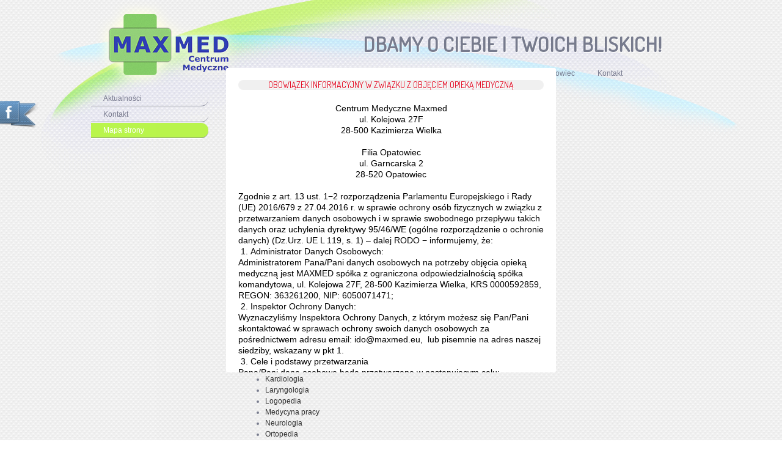

--- FILE ---
content_type: text/html; charset=utf-8
request_url: http://www.maxmed.eu/6,mapa-strony,7
body_size: 9033
content:
<?xml version="1.0" encoding="utf-8"?>
<!DOCTYPE html PUBLIC "-//W3C//DTD XHTML 1.1//EN"
    "http://www.w3.org/TR/xhtml11/DTD/xhtml11.dtd">
<html xmlns="http://www.w3.org/1999/xhtml">	
<head>
	<meta http-equiv="Expires" content="Mon, 01 Oct 2013 08:00:00 GMT" />
	
	<meta name="googlebot" content="index, follow" />
	<meta name="robots" content="index, follow" />
	<meta name="description" content="Centrum Medyczne Maxmed w Kazimierzy Wielkiej " />
	<meta name="keywords" content="Ochenduszka, maxmed, nzoz, kazimierza, przychodnia, lekarz kazimierza, POZ, lekarz rodzinny, RTG, USG, badania, laboratorium, holter, EKG, gastroskopia, szczepienia, panorama, stomatolog, dentysta, kardiolog, urolog, logopeda, neurolog, psicholog, pediatra, ortopeda, ginekolog, zespół cieśni nadgarstka, stulejka, usuwanie znamion, zabiegi chirurgiczne, choroba Dupytrena, gastroskopia, kolonoskopia, badani alaboratoryjne, laboratorium, badania, EKG, panorama, pantomogram, zlamanie, gips, rtg, usg,  " />
	<title>mapa strony  - Centrum Medyczne Maxmed w Kazimierzy Wielkiej </title>
	
	<link rel="canonical" href="http://www.maxmed.eu/6,mapa-strony,7" />
	<link rel="stylesheet" href="http://www.maxmed.eu/html/templates/maxmed/style.css" type="text/css" />
	<link rel="stylesheet" href="http://www.maxmed.eu/html/templates/maxmed/cookie.css" type="text/css" />
	<link rel="stylesheet" href="http://www.maxmed.eu/engine/jsscripts/lightbox2/css/lightbox.css" type="text/css" media="screen" />
	<link href='http://fonts.googleapis.com/css?family=Dosis&amp;subset=latin,latin-ext' rel='stylesheet' type='text/css' />
	<link rel="shortcut icon" href="http://www.maxmed.eu/html/templates/maxmed/images/favicon.ico" type="image/x-icon" />
	
	<link rel="alternate" type="application/rss+xml" title="Aktualności MaxMed" href="http://www.maxmed.eu/rss.php5?name=iceNews" />
	
	
	
	<!-- nivo slideshow -->
	<script src="http://ajax.googleapis.com/ajax/libs/jquery/1.4.2/jquery.min.js" type="text/javascript"></script>
	<script type="text/javascript">
   		var $j = jQuery.noConflict();
   		
    </script>
    <!-- nivo slideshow end-->
    
    
   	
	
	<script type="text/javascript" src="https://ajax.googleapis.com/ajax/libs/prototype/1.7.0.0/prototype.js"></script>
	<script type="text/javascript" src="https://ajax.googleapis.com/ajax/libs/scriptaculous/1.8.3/scriptaculous.js"></script>
	<script type="text/javascript" src="http://www.maxmed.eu/engine/jsscripts/lightbox2/js/lightbox.js"></script>
	<script type="text/javascript" src="http://www.maxmed.eu/engine/jsscripts/simpletooltip/tooltip.js"></script>

	<!--[if lt IE 7]>
		<script defer="defer" type="text/javascript" src="http://www.maxmed.eu/engine/jsscripts/pngfix/pngfix.js"></script>
	<![endif]-->
	<!-- JavaScript -->
	<!--script type="text/javascript">
		function drukuj(){
			var myWindow = window.open('http://www.maxmed.eu/print.php5?section=6&name=mapa-strony&con=7','')
			myWindow.focus()
		} 
	</script-->

	<!--[if lt IE 7]>
    	<script type="text/javascript">
    	  	document.location.href="http://www.maxmed.eu/fail.html";
		</script>
    <![endif]-->
</head>

<!--============================================================================== -->
<body>	
<div id="fb-root"></div>
<script>(function(d, s, id) {
  var js, fjs = d.getElementsByTagName(s)[0];
  if (d.getElementById(id)) return;
  js = d.createElement(s); js.id = id;
  js.src = "//connect.facebook.net/pl_PL/all.js#xfbml=1&appId=208552852539968";
  fjs.parentNode.insertBefore(js, fjs);
}(document, 'script', 'facebook-jssdk'));</script>
<div id="fb_like_box">
	<div class="icon"></div>
	<iframe src="http://www.facebook.com/plugins/likebox.php?id=226866350658445&amp;width=237&amp;connections=8&amp;stream=false&amp;header=false&amp;height=290" scrolling="no" frameborder="0" style="border:none; overflow:hidden; width:237px; height:290px;" allowTransparency="true"></iframe>			
</div>
<div id="srodkujacy">
<div id="caloscContainer">
<div id="calosc">
	
		<!--=========================== NAGŁÓWEK ========================================-->
		<div id="image_box">
			<a href="http://www.maxmed.eu/" id="logo"><img width="241" height="145" src="http://www.maxmed.eu/html/templates/maxmed/images/logo.png" alt="Maxmed strona główna" /></a>
			<div id="topmenu_box">

<!--[if IE 6]>
<style type="text/css" media="screen">
#menuh{}
body{behavior:url(/html/templates/maxmed/modules/ajuHorizontalMenu/csshover.htc); }
#menuh ul li{float:left; }
#menuh a{ }
#menuh ul.level0  { }
#menu_top #menuh ul.level0 { }
</style>
<![endif]-->
<div id="menuh">
	<ul class="level0 " ><li class="level0" >
	<a href="http://www.maxmed.eu/" class="level0"   >Strona główna</a></li></ul><ul class="level0 " ><li class="level0 g" >
	<a href="http://www.maxmed.eu/2,badania" class="level0"  id="link2" >Badania</a></li></ul><ul class="level0 " ><li class="level0 g" >
	<a href="http://www.maxmed.eu/3,nfz,53" class="level0"  id="link3" >NFZ</a></li></ul><ul class="level0 " ><li class="level0 g" >
	<a href="http://www.maxmed.eu/10,aktualnosci,17" class="level0"  id="link10" >Aktualności</a></li></ul><ul class="level0 " ><li class="level0 g" >
	<a href="http://www.maxmed.eu/72,cennik" class="level0"  id="link72" >Cennik</a></li></ul><ul class="level0 " ><li class="level0 g" >
	<a href="http://www.maxmed.eu/182,opatowiec" class="level0"  id="link182" >Opatowiec</a></li></ul><ul class="level0 " ><li class="level0 g" >
	<a href="http://www.maxmed.eu/5,kontakt,446" class="level0"  id="link5" >Kontakt</a></li></ul><ul class="level0 " ><li class="level0 g" >
	<a href="http://www.maxmed.eu/12,kosmetyka" class="level0"  id="link12" >Kosmetyka</a></li></ul>
</div></div>
			<div id="lead" class="dosis">Dbamy o ciebie i twoich bliskich!</div>
		</div>
		
		<!--========================== MENU HORYZONTALNE ======================================-->
		

		<div id="content_box">
			<div id="left_section">
			<script type="text/javascript">
function zmiana(section, hover){
	
	
	if(hover){
		if(document.getElementById('mcphor'+section).className == "level0")
		document.getElementById('mcphor'+section).className = 'level0hover';
		else
		document.getElementById('mcphor'+section).className = 'level0hover activeMenuItem';
		document.getElementById('r'+section).className = 'rootContentRep_ahover';
		document.getElementById('ico'+section).src = 'http://www.maxmed.eu/uploads/ikony/ico'+section+'h.png';
		
	}
	else{
		if(document.getElementById('mcphor'+section).className == "level0hover")
		document.getElementById('mcphor'+section).className='level0';
		else
		document.getElementById('mcphor'+section).className = 'level0 activeMenuItem';
		document.getElementById('r'+section).className = 'rootContentRep_a';
		document.getElementById('ico'+section).src = 'http://www.maxmed.eu/uploads/ikony/ico'+section+'.png';
	}
}
</script>
 

<!--[if lt IE 7]>
<style type="text/css" media="screen">
#menuh{float:none;}
body{behavior:url(/html/templates/maxmed/modules/ajuHorizontalMenu/csshover.htc); }
#menuh ul li{float:left; width:100%;}
#menuh a{height:1%;width:100%;}
#menuh ul.level0  {width:75px; padding-left: 1px; padding-right: 1px; margin-left:0px; margin-right:0px;}
#menu_top #menuh ul.level0 {width: 72px; padding-left: 1px; padding-right: 1px; margin-left:0px; margin-right:0px;}
</style>
<![endif]-->
<div id="menuMCP">
	<ul class="level0"><li class="level0">
	<a href="http://www.maxmed.eu/10,aktualnosci,17" class="level0" id="mcphor10" onmouseover="zmiana(10,1)" onmouseout="zmiana(10,0)">Aktualności</a></li></ul><ul class="level0"><li class="level0">
	<a href="http://www.maxmed.eu/5,kontakt,446" class="level0" id="mcphor5" onmouseover="zmiana(5,1)" onmouseout="zmiana(5,0)">Kontakt</a></li></ul><ul class="level0"><li class="level0">
	<a href="http://www.maxmed.eu/6,mapa-strony,7" class="level0 activeMenuItem" id="mcphor6" onmouseover="zmiana(6,1)" onmouseout="zmiana(6,0)">Mapa strony</a></li></ul>
</div>
			<div id="leftMenuText"></div>
			</div>
			<div id="content"><ul class="siteMap"><li><a href="http://www.maxmed.eu/">Strona główna</a></li><li class="menuLiClass_2"><a href="http://www.maxmed.eu/2,badania">Badania</a><ul>
			<li class="menuLiClass_40"><a href="http://www.maxmed.eu/40,laboratorium,127">Laboratorium</a></li><li class="menuLiClass_41"><a href="http://www.maxmed.eu/41,pracownia-usg,126">Pracownia USG</a></li><li class="menuLiClass_42"><a href="http://www.maxmed.eu/42,pracownia-rtg,125">Pracownia RTG</a></li><li class="menuLiClass_43"><a href="http://www.maxmed.eu/43,pracownia-endoskopowa,150">Pracownia endoskopowa</a></li><li class="invisible_class"><a href="http://www.maxmed.eu/44,uslugi-pielegniarskie,176">Usługi pielęgniarskie</a></li><li class="menuLiClass_70"><a href="http://www.maxmed.eu/70,badania">Badania</a></li><li class="menuLiClass_71"><a href="http://www.maxmed.eu/71,przygotowanie-do-badan">Przygotowanie do badań</a></li></ul></li><li class="menuLiClass_3"><a href="http://www.maxmed.eu/3,nfz,53">NFZ</a></li><li class="menuLiClass_72"><a href="http://www.maxmed.eu/72,cennik">Cennik</a><ul>
			<li class="menuLiClass_80"><a href="http://www.maxmed.eu/80,specjalisci">Specjaliści</a></li><li class="menuLiClass_87"><a href="http://www.maxmed.eu/87,usg,228">USG</a></li><li class="menuLiClass_88"><a href="http://www.maxmed.eu/88,rtg,230">RTG</a></li><li class="invisible_class"><a href="http://www.maxmed.eu/89,laboratorium,229">&nbsp;</a></li><li class="menuLiClass_74"><a href="http://www.maxmed.eu/74,endoskopia,231">Endoskopia</a></li><li class="invisible_class"><a href="http://www.maxmed.eu/73,stomatologia,225">Stomatologia</a></li><li class="menuLiClass_79"><a href="http://www.maxmed.eu/79,pozostale,226">Pozostałe</a></li></ul></li><li class="menuLiClass_5"><a href="http://www.maxmed.eu/5,kontakt,446">Kontakt</a></li><li class="menuLiClass_7"><a href="http://www.maxmed.eu/7,specjalisci">Specjaliści</a><ul>
			<li class="menuLiClass_13"><a href="http://www.maxmed.eu/13,chirurgia,72">Chirurgia</a></li><li class="menuLiClass_223"><a href="http://www.maxmed.eu/223,choroby-naczyn,506">Choroby naczyń</a></li><li class="menuLiClass_14"><a href="http://www.maxmed.eu/14,dermatologia,73">Dermatologia</a></li><li class="invisible_class"><a href="http://www.maxmed.eu/15,diabetologia,74">Diabetologia</a></li><li class="menuLiClass_16"><a href="http://www.maxmed.eu/16,dietetyka,75">Dietetyka</a></li><li class="menuLiClass_17"><a href="http://www.maxmed.eu/17,endokrynologia,76">Endokrynologia</a></li><li class="menuLiClass_18"><a href="http://www.maxmed.eu/18,gastrologia,77">Gastrologia</a></li><li class="menuLiClass_19"><a href="http://www.maxmed.eu/19,ginekologia,71">Ginekologia</a></li><li class="invisible_class"><a href="http://www.maxmed.eu/193,hospicjum-domowe,455">Hospicjum domowe</a></li><li class="menuLiClass_20"><a href="http://www.maxmed.eu/20,internista,85">Internista</a></li><li class="menuLiClass_21"><a href="http://www.maxmed.eu/21,kardiologia,78">Kardiologia</a></li><li class="menuLiClass_22"><a href="http://www.maxmed.eu/22,laryngologia,79">Laryngologia</a></li><li class="menuLiClass_23"><a href="http://www.maxmed.eu/23,logopedia,80">Logopedia</a></li><li class="menuLiClass_24"><a href="http://www.maxmed.eu/24,medycyna-pracy,81">Medycyna pracy</a></li><li class="menuLiClass_25"><a href="http://www.maxmed.eu/25,neurologia,82">Neurologia</a></li><li class="menuLiClass_26"><a href="http://www.maxmed.eu/26,ortopedia,70">Ortopedia</a></li><li class="menuLiClass_27"><a href="http://www.maxmed.eu/27,proktologia,118">Proktologia</a></li><li class="menuLiClass_28"><a href="http://www.maxmed.eu/28,psychologia,119">Psychologia</a></li><li class="invisible_class"><a href="http://www.maxmed.eu/181,pracownia-psychotechniczna,427">Pracownia psychotechniczna</a></li><li class="invisible_class"><a href="http://www.maxmed.eu/29,psychiatria,120">Psychiatria</a></li><li class="invisible_class"><a href="http://www.maxmed.eu/30,pulmonologia,121">Pulmonologia</a></li><li class="menuLiClass_31"><a href="http://www.maxmed.eu/31,reumatologia,84">Reumatologia</a></li><li class="menuLiClass_32"><a href="http://www.maxmed.eu/32,urologia,83">Urologia</a></li></ul></li><li class="invisible_class"><a href="http://www.maxmed.eu/9,stomatologia">Stomatologia</a><ul>
			<li class="invisible_class"><a href="http://www.maxmed.eu/81,stomatologia,233">&nbsp;</a></li><li class="invisible_class"><a href="http://www.maxmed.eu/36,stomatologia-zachowawcza,64">Stomatologia zachowawcza</a></li><li class="invisible_class"><a href="http://www.maxmed.eu/37,profilaktyka,65">Profilaktyka</a></li><li class="invisible_class"><a href="http://www.maxmed.eu/38,protetyka,66">Protetyka</a></li><li class="invisible_class"><a href="http://www.maxmed.eu/47,wybielanie-zebow,69">Wybielanie zębów</a></li><li class="invisible_class"><a href="http://www.maxmed.eu/rtg-stomatologiczne">RTG</a></li></ul></li><li class="menuLiClass_11"><a href="http://www.maxmed.eu/11,lekarz-rodzinny">Lekarz rodzinny</a><ul>
			<li class="menuLiClass_82"><a href="http://www.maxmed.eu/82,lekarz-rodzinny,235">Lekarz rodzinny</a></li><li class="menuLiClass_33"><a href="http://www.maxmed.eu/personel">Personel</a></li><li class="menuLiClass_34"><a href="http://www.maxmed.eu/zakres-swiadczen">Zakres świadczeń</a></li><li class="menuLiClass_35"><a href="http://www.maxmed.eu/deklaracja-poz">Deklaracja POZ</a></li></ul></li><li class="menuLiClass_12"><a href="http://www.maxmed.eu/12,kosmetyka">Kosmetyka</a><ul>
			<li class="menuLiClass_45"><a href="http://www.maxmed.eu/kosmetyka">Strona główna</a></li><li class="menuLiClass_90"><a href="http://www.maxmed.eu/90,zabiegi">Zabiegi</a><ul>
			<li class="menuLiClass_95"><a href="http://www.maxmed.eu/95,twarz">Twarz</a><ul>
			<li class="menuLiClass_158"><a href="http://www.maxmed.eu/158,kwasy-owocowe-purles-,362">KWASY OWOCOWE PURLES </a></li><li class="menuLiClass_148"><a href="http://www.maxmed.eu/out,7,pielegnacja-purles,">PIELĘGNACJA PURLES</a></li><li class="menuLiClass_149"><a href="http://www.maxmed.eu/out,8,pielegnacja-thalgo,">PIELĘGNACJA THALGO</a></li><li class="menuLiClass_102"><a href="http://www.maxmed.eu/102,pielegnacja-purles">Pielęgnacja Purles</a><ul>
			<li class="menuLiClass_138"><a href="http://www.maxmed.eu/138,zabieg-odmladzajaco-ujedrniajacy-dla-cery-dojrzalej-gold-pearls-champagne-ceremony-,367">Zabieg odmładzająco-ujędrniający dla cery dojrzałej (Gold, Pearls & Champagne Ceremony)</a></li><li class="menuLiClass_135"><a href="http://www.maxmed.eu/135,zabieg-wygladzajaco-odzywczy-sushi-ceremony-,366">Zabieg wygładzająco - odżywczy (Sushi Ceremony)</a></li><li class="menuLiClass_159"><a href="http://www.maxmed.eu/159,zabieg-dla-skory-wrazliwej-i-naczyniowej-capillar-sensiskin-ceremony-,370">Zabieg dla skóry wrażliwej i naczyniowej (Capillar SensiSkin Ceremony)</a></li><li class="menuLiClass_160"><a href="http://www.maxmed.eu/160,zabieg-dla-skory-z-pierwszymi-zmarszczkami-lift-glow-sensiskin-ceremony-,372">Zabieg dla skóry z pierwszymi zmarszczkami (Lift&Glow SensiSkin Ceremony)</a></li><li class="menuLiClass_165"><a href="http://www.maxmed.eu/165,zabieg-dla-skory-mieszanej-i-tlustej-oil-sensiskin-ceremony-,390">Zabieg dla skóry mieszanej i tłustej (Oil SensiSkin Ceremony)</a></li><li class="menuLiClass_161"><a href="http://www.maxmed.eu/161,zabieg-oczyszczajacy-dla-skory-lojotokowej-seboskin-ceremony-,374">Zabieg oczyszczający dla skóry łojotokowej (SeboSkin Ceremony)</a></li><li class="menuLiClass_162"><a href="http://www.maxmed.eu/162,zabieg-wygladzajaco-nawilzajacy-dla-skory-wokol-oczu-eye-contour-ceremony-,376">Zabieg wygładzająco-nawilżający dla skóry wokół oczu (Eye Contour Ceremony)</a></li><li class="menuLiClass_196"><a href="http://www.maxmed.eu/196,zabieg-odmladzajaco-nawilzajacy-z-komorkami-macierzystymi-stem-cells-ceremony-,462">Zabieg odmładzająco-nawilżający z komórkami macierzystymi (Stem Cells Ceremony)</a></li><li class="menuLiClass_197"><a href="http://www.maxmed.eu/197,zabieg-odmladzajacy-z-mesococtailem-anti-aging-skin-therapy-,461">Zabieg odmładzający z MesoCoctailem (Anti-aging Skin Therapy)</a></li><li class="menuLiClass_206"><a href="http://www.maxmed.eu/206,zabieg-nawilzajacy-z-maska-biocellulozowa,482">Zabieg nawilżający z maską biocellulozową</a></li><li class="menuLiClass_207"><a href="http://www.maxmed.eu/207,zabieg-ujedrniajacy-z-maska-gipsowa,483">Zabieg ujędrniający z maską gipsową</a></li><li class="menuLiClass_208"><a href="http://www.maxmed.eu/208,zabieg-odzywczy-z-witamina-c,484">Zabieg odżywczy z witaminą C</a></li><li class="invisible_class"><a href="http://www.maxmed.eu/209,zabieg-z-platem-kolagenowym,485">Zabieg z płatem kolagenowym</a></li><li class="menuLiClass_210"><a href="http://www.maxmed.eu/210,zabieg-zluszczajaco-liftingujacy-z-maska-retinolowa,486">Zabieg złuszczajaco-liftingujący z maską retinolową</a></li><li class="invisible_class"><a href="http://www.maxmed.eu/220,zabieg-zluszczajaco-naprawczy">&nbsp;</a></li></ul></li><li class="menuLiClass_101"><a href="http://www.maxmed.eu/101,linia-natinuel">Linia NATINUEL</a><ul>
			<li class="invisible_class"><a href="http://www.maxmed.eu/133,peeling-migdalowy,321">Peeling migdałowy</a></li><li class="invisible_class"><a href="http://www.maxmed.eu/134,peeling-zlozony,323">Peeling złożony</a></li></ul></li><li class="menuLiClass_144"><a href="http://www.maxmed.eu/144,linia-thalgo">Linia THALGO</a><ul>
			<li class="invisible_class"><a href="http://www.maxmed.eu/151,pure-collagen-velvet-mask">&nbsp;</a></li><li class="invisible_class"><a href="http://www.maxmed.eu/150,aquarelle">&nbsp;</a></li><li class="invisible_class"><a href="http://www.maxmed.eu/152,pure-collagen-eye-pads">&nbsp;</a></li><li class="invisible_class"><a href="http://www.maxmed.eu/153,thalgoderm-organic-mask-raspberry-extracts">&nbsp;</a></li><li class="invisible_class"><a href="http://www.maxmed.eu/154,chrono-detox-facial-treatment">&nbsp;</a></li><li class="invisible_class"><a href="http://www.maxmed.eu/155,silicium-marine-treatment">&nbsp;</a></li><li class="menuLiClass_191"><a href="http://www.maxmed.eu/191,pure-collagen-velvet-face-mask-sve-marine,453">Pure collagen velvet face mask + sve marine</a></li><li class="invisible_class"><a href="http://www.maxmed.eu/192,algomega-nutrition-treatment,452">Algomega Nutrition treatment</a></li><li class="menuLiClass_211"><a href="http://www.maxmed.eu/211,beauty-youth-activator-intensywny-zabieg-ujedrniajaco-liftingujacy,488">Beauty Youth Activator - intensywny zabieg ujędrniająco-liftingujący</a></li><li class="invisible_class"><a href="http://www.maxmed.eu/212,intensive-nutrition-ritual-zabieg-regenerujacy-dla-skory-suchej-i-odwodnionej,493">Intensive Nutrition Ritual - zabieg regenerujący dla skóry suchej i odwodnionej</a></li><li class="invisible_class"><a href="http://www.maxmed.eu/213,beauty-nutrition-ritual-zabieg-odzywczy-dla-skory-suchej-i-odwodnionej,494">Beauty Nutrition Ritual - zabieg odżywczy dla skóry suchej i odwodnionej</a></li><li class="invisible_class"><a href="http://www.maxmed.eu/214,absolute-hydration-ritual-luksusowy-zabieg-nawilzajacy-z-kompleksem-seve-bleue,495">Absolute Hydration Ritual - luksusowy zabieg nawilżajacy z kompleksem Seve Bleue</a></li><li class="menuLiClass_215"><a href="http://www.maxmed.eu/215,beauty-hydration-ritual-zabieg-nawilzajaco-upiekszajacy,496">Beauty Hydration Ritual - zabieg nawilżajaco-upiększający</a></li></ul></li></ul></li><li class="menuLiClass_96"><a href="http://www.maxmed.eu/96,cialo,377">Ciało</a></li><li class="menuLiClass_166"><a href="http://www.maxmed.eu/166,zabiegi-aparaturowe">Zabiegi aparaturowe</a><ul>
			<li class="menuLiClass_168"><a href="http://www.maxmed.eu/168,peeling-kawitacyjny,399">Peeling kawitacyjny</a></li><li class="menuLiClass_167"><a href="http://www.maxmed.eu/167,mikrodermabrazja-diamentowa,398">Mikrodermabrazja diamentowa</a></li><li class="menuLiClass_169"><a href="http://www.maxmed.eu/169,sonofereza,400">Sonofereza</a></li><li class="menuLiClass_170"><a href="http://www.maxmed.eu/170,mezoterapia-beziglowa,401">Mezoterapia bezigłowa</a></li><li class="menuLiClass_171"><a href="http://www.maxmed.eu/171,darsonwalizacja,402">Darsonwalizacja</a></li><li class="menuLiClass_172"><a href="http://www.maxmed.eu/172,fale-radiowe-rf-radio-frequency-,403">Fale radiowe - RF (Radio Frequency)</a></li><li class="menuLiClass_203"><a href="http://www.maxmed.eu/203,mezoterapia-mikroiglowa,472">Mezoterapia mikroigłowa</a></li><li class="menuLiClass_204"><a href="http://www.maxmed.eu/204,termoliza-i-elektroliza,475">Termoliza i elektroliza</a></li><li class="menuLiClass_205"><a href="http://www.maxmed.eu/205,oxybrazja,476">Oxybrazja</a></li></ul></li><li class="menuLiClass_105"><a href="http://www.maxmed.eu/105,henna-i-rzesy,267">Henna i rzęsy</a></li><li class="menuLiClass_106"><a href="http://www.maxmed.eu/106,makijaz,382">Makijaż</a></li><li class="menuLiClass_99"><a href="http://www.maxmed.eu/99,depilacja,266">Depilacja</a></li><li class="menuLiClass_97"><a href="http://www.maxmed.eu/97,dlonie,383">Dłonie</a></li><li class="menuLiClass_107"><a href="http://www.maxmed.eu/107,stopy,295">Stopy</a></li><li class="menuLiClass_98"><a href="http://www.maxmed.eu/98,modelowanie-sylwetki,384">Modelowanie sylwetki</a></li><li class="menuLiClass_100"><a href="http://www.maxmed.eu/100,strefa-mezczyzn,385">Strefa Mężczyzn</a></li><li class="invisible_class"><a href="http://www.maxmed.eu/146,dermatologia-estetyczna">Dermatologia estetyczna</a><ul>
			<li class="menuLiClass_156"><a href="http://www.maxmed.eu/156,elektrokoagulacja,405">Elektrokoagulacja</a></li><li class="menuLiClass_157"><a href="http://www.maxmed.eu/157,krioterapia,407">Krioterapia</a></li><li class="menuLiClass_176"><a href="http://www.maxmed.eu/176,mezoterapia-iglowa,417">Mezoterapia igłowa</a></li></ul></li></ul></li><li class="menuLiClass_91"><a href="http://www.maxmed.eu/91,promocje,381">Promocje</a></li><li class="menuLiClass_164"><a href="http://www.maxmed.eu/164,zaproszenia,388">Zaproszenia</a></li><li class="menuLiClass_92"><a href="http://www.maxmed.eu/92,sprzedaz-kosmetykow,386">Sprzedaż kosmetyków</a></li><li class="invisible_class"><a href="http://www.maxmed.eu/93,galeria,345">Galeria</a></li><li class="menuLiClass_194"><a href="http://www.maxmed.eu/194,cennik,457">Cennik</a></li><li class="menuLiClass_94"><a href="http://www.maxmed.eu/94,kontakt,344">Kontakt</a></li><li class="invisible_class"><a href="http://www.maxmed.eu/221,schowek-tymczasowy,364">&nbsp;</a></li></ul></li><li class="menuLiClass_10"><a href="http://www.maxmed.eu/10,aktualnosci,17">Aktualności</a></li><li class="menuLiClass_6"><a href="http://www.maxmed.eu/6,mapa-strony,7">Mapa strony</a></li><li class="menuLiClass_180"><a href="http://www.maxmed.eu/polityka-prywatnosci">Polityka prywatności</a></li><li class="menuLiClass_182"><a href="http://www.maxmed.eu/182,opatowiec">Opatowiec</a><ul>
			<li class="menuLiClass_183"><a href="http://www.maxmed.eu/183,personel,435">Personel</a></li><li class="menuLiClass_188"><a href="http://www.maxmed.eu/188,swiadczenia,443">Świadczenia</a></li><li class="menuLiClass_184"><a href="http://www.maxmed.eu/184,badania,438">Badania</a></li><li class="menuLiClass_187"><a href="http://www.maxmed.eu/187,kontakt,441">Kontakt</a></li></ul></li><li class="invisible_class"><a href="http://www.maxmed.eu/189,chwila,47">chwila</a></li><li class="invisible_class"><a href="http://www.maxmed.eu/224,test,510">Test</a></li></ul>
	<script type="text/javascript">
	// <![CDATA[
	
	// ]]>
	</script></div>
			
			<div class="holder1" style="text-align: center; clear:both;"></div>
			
		</div>
	

	

	<!--============================ STOPKA =========================================-->

	<div id="footer_section">

		<div class="footer"><table style="width: 100%;" cellspacing="0" cellpadding="0">
<tbody>
<tr>
<td style="width: 247px; text-align: left;">
<p><strong>Siedziba gł&oacute;wna</strong></p>
<p>ul. Kolejowa 27F<br />28-500 Kazimierza Wielka</p>
<p><strong>rejestracja:</strong><br /><strong>41 352 23 23</strong></p>
<p><strong>e-mail:</strong><br /><strong><a href="mailto:rejestracja@maxmed.eu">rejestracja@maxmed.eu</a></strong></p>
</td>
<td>
<div id="promotexty" style="text-align: center;"><br /><br />
<div><iframe src="//www.youtube.com/embed/PQI_WTdg8z8?rel=0" frameborder="0" width="492" height="277"></iframe></div>
</div>
</td>
<td style="width: 246px; text-align: right;">
<p><strong>Filia Opatowiec</strong></p>
<p>ul. Garncarska 2<br />28-520 Opatowiec</p>
<p><strong>rejestracja:</strong><br /><strong><span>41 351 80 11</span></strong></p>
<p><strong>e-mail:</strong><br /><strong><a href="mailto:rejestracja@maxmed.eu">rejestracja@maxmed.eu</a></strong></p>
</td>
</tr>
</tbody>
</table></div>

	</div>

</div>


<p class="banner"></p>

</div> 

</div> 

<script type="text/javascript" >
var cookiesCookieName = "66ca8eb540725180812288fc26b119c0"; //nazwa klucza ciasteczka
var nMin = 1000;
</script>
<script type="text/javascript" src="http://www.maxmed.eu/html/templates/maxmed/modules/cookies/cookies.js"></script>
<div id="cookiesFlyInBox" style="width:100%; height:100px;">
	
	<div id="cookiesFlyInBoxContent">
	<h3 style="text-align: center;">OBOWIĄZEK INFORMACYJNY W ZWIĄZKU Z OBJĘCIEM OPIEKĄ MEDYCZNĄ</h3>
<p style="text-align: center;"> </p>
<p style="text-align: center;">Centrum Medyczne Maxmed</p>
<p style="text-align: center;">ul. Kolejowa 27F</p>
<p style="text-align: center;">28-500 Kazimierza Wielka</p>
<p style="text-align: center;"> </p>
<p style="text-align: center;">Filia Opatowiec</p>
<p style="text-align: center;">ul. Garncarska 2</p>
<p style="text-align: center;">28-520 Opatowiec</p>
<p style="text-align: center;"> </p>
<p>Zgodnie z art. 13 ust. 1−2 rozporządzenia Parlamentu Europejskiego i Rady (UE) 2016/679 z 27.04.2016 r. w sprawie ochrony osób fizycznych w związku z przetwarzaniem danych osobowych i w sprawie swobodnego przepływu takich danych oraz uchylenia dyrektywy 95/46/WE (ogólne rozporządzenie o ochronie danych) (Dz.Urz. UE L 119, s. 1) – dalej RODO − informujemy, że:</p>
<ol>
<li>
<p>Administrator Danych Osobowych:</p>
</li>
</ol>
<p>Administratorem Pana/Pani danych osobowych na potrzeby objęcia opieką medyczną jest MAXMED spółka z ograniczona odpowiedzialnością spółka komandytowa, ul. Kolejowa 27F, 28-500 Kazimierza Wielka, KRS 0000592859, REGON: 363261200, NIP: 6050071471;</p>
<ol start="2">
<li>
<p>Inspektor Ochrony Danych:</p>
</li>
</ol>
<p>Wyznaczyliśmy Inspektora Ochrony Danych, z którym możesz się Pan/Pani skontaktować w sprawach ochrony swoich danych osobowych za pośrednictwem adresu email: ido@maxmed.eu,  lub pisemnie na adres naszej siedziby, wskazany w pkt 1.</p>
<ol start="3">
<li>
<p>Cele i podstawy przetwarzania</p>
</li>
</ol>
<p>Pana/Pani dane osobowe będą przetwarzane w następującym celu:</p>
<ul>
<li>
<p>objęcia opieką medyczną (na podstawie art. 6 ust. 1 lit. c oraz art. 9 ust. 2 lit. h RODO w zw. z art. 25 pkt 1 Ustawy o prawach pacjenta oraz § 10 ust. 1 pkt 2 Rozporządzenia Ministra Zdrowia z dnia 9 listopada 2015 r. w sprawie rodzajów, zakresu i wzorów dokumentacji medycznej oraz sposobu jej przetwarzania);</p>
</li>
<li>
<p>prowadzenia i przechowywania dokumentacji medycznej (na podstawie art. 9 ust. 2 lit. h RODO w zw. z art. 24 ust. 1 Ustawy o prawach pacjenta oraz Rozporządzenia Ministra Zdrowia z dnia 9 listopada 2015 r. w sprawie rodzajów, zakresu i wzorów dokumentacji medycznej oraz sposobu jej przetwarzania);</p>
</li>
<li>
<p>w celu realizacji Pana/Pani praw jako Pacjenta, tj. udostępniania dokumentacji medycznej pacjentowi lub jego przedstawicielowi ustawowemu, bądź osobie upoważnionej przez pacjenta, udzielania osobom upoważnionym informacji o Pana/Pani stanie zdrowia (na podstawie art. 6 ust. 1 lit. c RODO w zw. z art. 9 ust. 3 oraz art. 26 ust. 1 Ustawy o prawach pacjenta oraz § 8 ust. 1 Rozporządzenia Ministra Zdrowia z dnia 9 listopada 2015 r. w sprawie rodzajów, zakresu i wzorów dokumentacji medycznej oraz sposobu jej przetwarzania);</p>
</li>
<li>
<p>w celu kontaktu z Pacjentem  - telefonicznego, listownego, drogą elektroniczną poprzez email (na podstawie art. 6 ust. 1 lit. b oraz f RODO);</p>
</li>
<li>
<p>w celu dochodzenia roszczeń z tytułu prowadzonej przez Administratora działalności gospodarczej (na podstawie art. 6 ust. 1 lit. b oraz f RODO);</p>
</li>
<li>
<p>w celu realizacji obowiązków względem organów podatkowych, organów kontrolnych (na podstawie art. 6 ust. 1 lit. c RODO w zw. z art. 74 ust. 2 ustawy z dnia 29 września 1994 r. o rachunkowości, art. 64 ust. 1 oraz art. 107 ust. 5 pkt 13 ustawy z dnia 27 sierpnia 2004 r. o świadczeniach opieki zdrowotnej finansowanych ze środków publicznych);</p>
</li>
</ul>
<ol start="4">
<li>
<p>Okres przechowywania danych:</p>
</li>
<ul>
<li>
<p>Okres przechowywania dokumentacji medycznej wynosi 20 lat od dnia dokonania w niej ostatniego wpisu (z wyj. określonymi w art. 29 Ustawy o prawach pacjenta i Rzeczniku Praw Pacjenta);</p>
</li>
<li>
<p>Okres przetwarzania danych w celu dochodzenia roszczeń (np. w postępowaniach windykacyjnych) jest taki sam jak  okres przedawnienia roszczeń, wynikający z przepisów kodeksu cywilnego.</p>
</li>
<li>
<p>Dane przetwarzane na potrzeby rachunkowości oraz ze względów podatkowych są przetwarzane przez 5 lat liczonych od końca roku kalendarzowego, w którym powstał obowiązek podatkowy.</p>
</li>
<li>
<p>Po upływie wyżej wymienionych okresów dane są usuwane.</p>
</li>
</ul>
<li>
<p>Prawo do sprzeciwu:</p>
<p>Zgodnie z RODO, przysługuje Panu/Pani:</p>
<ol type="a">
<li>prawo dostępu do swoich danych oraz otrzymania ich kopii;</li>
<li>prawo do sprostowania (poprawiania) swoich danych;</li>
<li>prawo do usunięcia danych, ograniczenia przetwarzania danych;</li>
<li>prawo do wniesienia sprzeciwu wobec przetwarzania danych;</li>
<li>prawo do przenoszenia danych;</li>
<li>prawo do wniesienia skargi do organu nadzorczego.</li>
</ol></li>
</ol>
<h4 style="text-align: center;"> </h4>
<h4 style="text-align: center;">Ten serwis internetowy wykorzystuje pliki cookies.</h4>
<p>Używamy informacji zapisanych za pomocą cookies m.in. do celów reklamowych i statystycznych. Mogą stosować je też współpracujące z nami firmy - m.in. reklamodawcy.</p>
<p>W przeglądarce internetowej, w której otwierasz nasz serwis<strong> możesz zmienić ustawienia dotyczące cookies</strong>.</p>
<p>Korzystając z tego serwisu bez zmiany ustawień dotyczących cookies wyrażasz zgodę na ich używanie i zapisywanie w pamięci urządzenia. Więcej informacji znajdziesz w <a href="http://www.maxmed.eu/polityka-prywatnosci">Polityce prywatności</a>.</p>
	<div id="cookiesClose">
		<a title="Akceptuję" href="javascript:void(0)" id="cookiesCloseButton" class="button" rel="nofollow">Akceptuję</a>
	</div>
	</div>
</div>
<script type="text/javascript">
		var section = '6';
   		var unique = '';
   		
		if(section == 0 && unique == ''){
			$('left_section').style.display='none';
			$('content').style.width='100%';
		}
	</script>
	<script type="text/javascript">

  var _gaq = _gaq || [];
  _gaq.push(['_setAccount', 'UA-36855097-1']);
  _gaq.push(['_setDomainName', 'maxmed.eu']);
  _gaq.push(['_trackPageview']);

  (function() {
    var ga = document.createElement('script'); ga.type = 'text/javascript'; ga.async = true;
    ga.src = ('https:' == document.location.protocol ? 'https://ssl' : 'http://www') + '.google-analytics.com/ga.js';
    var s = document.getElementsByTagName('script')[0]; s.parentNode.insertBefore(ga, s);
  })();

</script>
</body>

</html>

--- FILE ---
content_type: text/css
request_url: http://www.maxmed.eu/html/templates/maxmed/style.css
body_size: 7023
content:
@charset "utf-8";

* { 
	margin:0 0 0 0;
	padding:0 0 0 0;
	font-size:100%;
	font-family: Tahoma, 'TrebuchetMS', 'Lucida Grande', Verdana, Arial;
}

body	{
	background-image:url('images/bg_body.png');
	color:#18192e;
	font-size:12px;
	line-height:1.5em;	
	}

/*************************************************************/
/**********************STYLEGLOBALNE**************************/
/*************************************************************/

A 			{color:#5A5F75;}
A:active	{color:#5A5F75;}
A:link		{color:#5A5F75; text-decoration:none;}
A:visited	{color:#5A5F75; text-decoration:none;}
A:hover		{color:#64a133; text-decoration:underline;}

IMG	{
	border:none;
	vertical-align:top;
	}
	
TABLE	{
	vertical-align:top;
	text-align:left;
	}

TD	{
	vertical-align:top;
	}

h1, h2, h3	{ font-weight:600; font-family:'Dosis', 'Arial Narrow', 'Helvetica Condensed', Arial, sans-serif; line-height: 1.2em; text-shadow: 1px 1px 1px #ffffff; margin-bottom:0.2em;}
h1	{  text-transform: uppercase; font-size: 30px;}
h2	{  font-size: 21px; text-transform: uppercase;}
h3, h3 a, h3 a:link, h3 a:visited, h3 .rootContentRep_a {  font-size: 14px; background:#f0f0f0; font-weight: 400; text-shadow: 1px 1px 0px #ffffff; border-radius: 15px; text-decoration: none;}
h3 a:hover, h3 .rootContentRep_ahover { color: #595d76 !important; background:#aaf226 !important; text-shadow: 0px 0px 0px #ffffff !important; }
a.rootContentRep_a, a.rootContentRep_ahover {display: inline-block; min-width: 120px; padding:5px 5px 6px;}

h3 .rootContentRep_a, h3 .rootContentRep_ahover {max-width: 100px;}

DIV	{ }

P  { margin:1em 0; }
UL { margin:1em 0; }
LI { margin-left:20px; }

.error {
background:none repeat scroll 0 0 #FF8C8C;
border:1px solid #FF0000;
color:#000000;
margin-bottom:10px;
text-align:center;
width:100%;
clear:both;
}
.success {
background:none repeat scroll 0 0 #8CF28E;
border:1px solid #00BA04;
color:#000000;
margin-bottom:10px;
text-align:center;
clear:both;
}
.neutral {
background:none repeat scroll 0 0 yellow;
border:1px solid #00BA04;
color:#000000;
margin-bottom:10px;
text-align:center;
clear:both;
}
.errorbg {
	background-color:#ffb6b6;/*ffb6b6*/
}

.dosis{font-family:'Dosis', 'Arial Narrow', 'Helvetica Condensed', Arial, sans-serif;}
.bold {font-weight: 700;}
.semibold {font-weight: 600;}
.medium {font-weight: 500;}
.normal {font-weight: 400;}
#logo{position:absolute; width:200px; height:107px; top:0px; left:7px;}
#lead{position:absolute; height:30px; top:50px; right:50px; color:#5A5F75; text-transform:uppercase; font-size:34px; font-weight:600; line-height:normal; text-shadow: 1px 1px 1px #ffffff;}

#fb_like_box, #book_now_box {
	position: fixed;
	left: -237px;
	top: 20%;
	_display: none;
	z-index: 200;
	width:299px;
}

#book_now_box {
top: 150px;
left: -137px;
}

#fb_like_box .icon {
	width: 62px;
	height: 82px;
	float: right;
	background: url('images/fb.png') center no-repeat;
}

.fb_iframe_widget {
	background: #fff;
}

#fb_like_box iframe {
	background: #fff;
}
#fb_like_box:hover, #book_now_box:hover{ 
left: 0px;
_display: block;
}


/*************************************************************/	
/*******SRODKOWANIE i POZYCJONOWANIE CALOSCI**********/	
/*************************************************************/	

#srodkujacy	{
	vertical-align:top;
	text-align:center;
	background:url('images/default.png') no-repeat center -19px;
	}

#caloscContainer {
	margin:0 auto;
	
	overflow:hidden;
	width:985px;
}
	
#calosc	{
	
	width:985px;
	
	text-align:left;
	}
	
	#left_section{
		float:left; 
		width:25%;
		overflow:hidden;
	}
		#image_box{
			width:100%; 
			height:149px;  
			position:relative;
			
			
		}
		
		#topmenu_box {
			
			
			margin-bottom:10px;
			clear:both;
			position:absolute;
			left:290px; /*440px*/
			top:106px;
			
		}
		
		#location_box{
			width:788px; 
			background-color:#66ccff; 
			border:1px #dddddd solid; 
			overflow:hidden;
			margin-top:10px;
			clear:both;
		}
			p.location_p {margin:10px; color:#fff;  z-index: 1000;}
			p.location_p a.location {color:#fff;  text-decoration:none; font-weight:normal;}
			p.location_p a.location :hover{color:#5A5F75;  text-decoration:none;}
			p.location_p a.location_current {color:#000;  text-decoration:none; font-weight:bolder;}
			p.location_p a.location_current :hover{color:#5A5F75;  text-decoration:none;}
			
		#content_box{
			width:985px; 
			min-height:100px; 
			float: left;
			margin-bottom: 10px;	
		}
		
		#content{
			width:75%; 
			float:right;
			overflow:hidden;
			min-height: 300px; text-align: justify;
		}
			.holder1 {margin:0 0 0 0; /*width:610px;*/}
			.back_print_up {margin-bottom:10px; text-align:center;}
			
			#content p img, #content ol li img {border-radius: 12px;}
	
	#right_section{
		float:right;
		width:160px; 
		border:1px #dddddd solid; 
		vertical-align:top;
		overflow:hidden;
	}
		#leftMenuText { width: 194px; margin:10px 50px 10px 0px ;  overflow:hidden; float: left;}
		#leftMenuText p { margin-left:0px; }
		
		div.holder2 {margin:0 10px 10px 10px; width:140px;}
		p.header_right{background:#66ccff; color:#fff; font-weight:bold; padding:5px; text-align:center; margin-top:5px;}
	
	#footer_section{
		clear:both; 
		width:985px;
		padding-top: 20px;
	}
		.footer { clear:left; text-align:center; text-shadow: 1px 1px 1px #ffffff;}		
		.footer h2, .footer h3, .footer p {line-height: 1.35em; margin: 0.41em 0;}
		.footer p{ font-size:28px;  font-family:'Dosis';}
		.footer p+p{ font-size:21px;}
		.footer .promo_text{ font-size:21px; color:black; background:#AAF225;  font-weight:600; border-radius:10px; padding:28px 16px;}
		.footer div + div p{text-align:right; margin-right:30px;}
		.footer span, .footer p a, .footer strong{font-family:'Dosis';}
		.footer a { color:#aaa;}	
	
.center	{text-align:center;}
.bold { font-weight:bold; }
.clear { clear:both; overflow:hidden; }

.banner{padding:10px;}
.visinfo{ }

.art_similarcontent_dt { border-bottom:1px #ddd dashed; background:transparent; color:#aaa;}
.art_similarcontent_dt:hover { background:transparent; }
.art_similarcontent_dd { background:transparent; color:#5A5F75; }
.art_similarcontent_dd a { color:#000; }
.mainImg {border:1px solid #ffffff;}
.mainImg + .mainImg{border-left:none;}
.mainHeader{float:left; color:#ffffff; text-align:center; border-radius:0 0 10px 10px; text-transform:uppercase; font-size:30px; height:67px; line-height:67px; vertical-align:middle; font-family:'Dosis'; width:245px; border-left:1px solid #ffffff; border-bottom:1px solid #ffffff;  border-right:1px solid #ffffff;}
.mainHeader{ border-left:none; padding-top: 295px;}
a span.mainHeader:hover {text-decoration: none;}

.grass{background:#a9f226 url(images/img1off.jpg) no-repeat center top; border-left: 1px #ffffff solid; cursor: pointer;}
.grass:hover{background:#a9f226 url(images/img1on.jpg) no-repeat center top; color: #5b5e76;}
.green{background:#74df39 url(images/img2off.jpg) no-repeat center top; cursor: pointer;}
.green:hover{background:#74df39 url(images/img2on.jpg) no-repeat center top; color: #5b5e76;}
.sea{background:#3de6d1 url(images/img3off.jpg) no-repeat center top; cursor: pointer;}
.sea:hover{background:#3de6d1 url(images/img3on.jpg) no-repeat center top; color: #5b5e76;}
.turquoise{background:#48c6f9 url(images/img4off.jpg) no-repeat center top; cursor: pointer;}
.turquoise:hover{background:#48c6f9 url(images/img4on.jpg) no-repeat center top; color: #5b5e76; }

.mainHeader-borderless {border: 0px;}

table#badaniaTable {border: 1px #ffffff solid; width: 735px;}
table#cennikTable {border: 1px #ffffff solid; border-collapse: collapse; width: 435px; margin:0 auto;}
table#badaniaTable td.grassTD, table#badaniaTable td.greenTD, table#badaniaTable td.seaTD, table#badaniaTable td.turquoiseTD {width: 183px; }
td.grassTD {background-image: none; background:#a9f226; padding: 5px;}
td.greenTD {background-image: none; background:#74df39; padding: 5px; border-left: 1px #fff solid;}
td.seaTD {background-image: none; background:#3de6d1; padding: 5px; border-left: 1px #fff solid;}
td.turquoiseTD {background-image: none; background:#48c6f9; padding: 5px; border-left: 1px #fff solid;}

table#badaniaTable td.grassTR {background:#e5fbbd; text-align: center;}
table#badaniaTable td.greenTR {background:#d5f5c3;text-align: center;}
table#badaniaTable td.seaTR {background:#c4f7f1;text-align: center;}
table#badaniaTable td.turquoiseTR {background:#c8eefd;text-align: center;}
table#badaniaTable td h3 {background-color: transparent; text-shadow: none; font-weight: 500;}
table#badaniaTable a, table#badaniaTable a:link, table#badaniaTable:visited {color: #000000; }
table#badaniaTable ul {list-style-type: none; }
table#badaniaTable ul li {margin-bottom: 10px; margin-left: 0px; padding-left: 23px; margin-right: 13px; line-height: 1.2em; background: transparent url(images/probowka.png) no-repeat 0px center;}
table#badaniaTable ul li:hover {background: transparent url(images/probowka-filled.png) no-repeat 0px center; cursor: pointer;}
table#badaniaTable a:hover {color:#ffffff; text-decoration:none;}

.grassDiv{overflow:hidden; background-image: none; background:#a9f226; padding: 0px 10px; width: 716px; border-radius: 10px; border: 1px #ffffff solid; text-align: left;}
.greenDiv{overflow:hidden; color: #ffffff; background-image: none; background:#74df39; padding: 0px 10px; width: 716px; border-radius: 10px; border: 1px #ffffff solid;text-align: left;}
.seaDiv{color: #ffffff; background-image: none; background:#3de6d1; padding: 0px 10px; width: 716px; border-radius: 10px; border: 1px #ffffff solid;text-align: left;}
.turquoiseDiv{color: #ffffff; background-image: none; background:#48c6f9; padding: 0px 10px; width: 716px; border-radius: 10px; border: 1px #ffffff solid;text-align: left;}

table#cennikTable td {border: 1px #ffffff solid; border-width: 0px 0px 1px 0px; background-image: none; padding: 5px; color:#ffffff;}
table#cennikTable .header {font-weight:600; font-family:'Dosis', 'Arial Narrow', 'Helvetica Condensed', Arial, sans-serif; text-transform: uppercase; font-size: 14px;}
table#cennikTable td.even {background:#c8eefd; color:#5b5e76;}
table#cennikTable td.odd {background:#c4f7f1; color:#5b5e76;}
table#cennikTable td.spacer {background:#ffffff; border: 0px; height: 10px; line-height: 10px; padding: 0px 5px;}
table#cennikTable td ul {margin-top: 0px; margin-bottom: 0px; margin-left: 20px;}

table#lekarzeTable {}
table#lekarzeTable ul {display: inline-block; margin-top: 0px;}
table#lekarzeTable .grassDiv, table#lekarzeTable .greenDiv {width:340px; color: #000000;}

ol li ul li ul {margin-top: 0px;}
/*************************************************************/	
/**********************MENU***********************************/	
/*************************************************************/

ul.tree	{ margin:10px 10px; }
ul.tree ul	{ margin:0 0;	}

ul.tree li{
	list-style-type:none;
    border-bottom: 1px #dddddd dotted;
    margin-left:0;
	}

ul.tree li.closed {	}
ul.tree li.opened {	}

ul.tree li a{
	text-decoration:none;
	cursor:pointer;
	color:#000;
    }

ul.tree li a.folder { }

ul.tree li a.active{
    color: #5A5F75;
    }

ul.tree li a:hover{
	text-decoration:none;
    color: #5A5F75;
	}

ul.tree li ul li {
	border-bottom: 0px #dddddd dotted;
	border-top: 1px #dddddd dotted;
	padding-left:14px;
	margin-left:0;
	}


/*************************************************************/
/**********************NIEWIDOCZNE W MENU**********************/
/*************************************************************/

.invisible_class {
	visibility:collapse;
	line-height:0px;
	display:none;
	height:0;
}

ul.tree li.invisible_class {
display: none;
visibility:collapse;
line-height:0px;
margin:0px; 
padding: 0px; 
border: 0px; 
font-size: 0px; 
background-image: none;
}

ul.tree li.invisible_class a {
display: none;
visibility:collapse;
line-height:0px;
margin:0px; 
padding: 0px; 
border: 0px; 
font-size: 0px; 
background-image: none;
}

.sitemap_class{display:none !important;}
	
/*************************************************************/
/*******contentitemstable.tmpl**WYBIEZZAWARTOSC***************/
/*************************************************************/

TABLE#contentitemstable{
			border:0px;
			width:100%;
			margin-left:auto;
			margin-right:auto;}
						
#contentitemstable p.contentitemstable{
			
			font-weight:bold;
			color:#5A5F75;
			margin-bottom:8px;}
				
	#contentitemstable TD{}
	#contentitemstable DIV{}
	 
	div.contentItems > a {display: inline-block; height: 20px;padding: 2px 30px; width:40%; }
	div.contentItems > a#con_207 {background: transparent url('/uploads/ico24/ico13.png') no-repeat 0px 50%; }
	div.contentItems > a#con_208 {background: transparent url('/uploads/ico24/ico14.png') no-repeat 0px 50%; }
	div.contentItems > a#con_209 {background: transparent url('/uploads/ico24/ico26.png') no-repeat 0px 50%; }
	div.contentItems > a#con_210 {background: transparent url('/uploads/ico24/ico15.png') no-repeat 0px 50%; }
	div.contentItems > a#con_447 {background: transparent url('/uploads/ico24/ico16.png') no-repeat 0px 50%; }
	div.contentItems > a#con_211 {background: transparent url('/uploads/ico24/ico17.png') no-repeat 0px 50%; }
	div.contentItems > a#con_212 {background: transparent url('/uploads/ico24/ico18.png') no-repeat 0px 50%; }
	div.contentItems > a#con_213 {background: transparent url('/uploads/ico24/ico19.png') no-repeat 0px 50%; }
	div.contentItems > a#con_214 {background: transparent url('/uploads/ico24/ico20.png') no-repeat 0px 50%; }
	div.contentItems > a#con_215 {background: transparent url('/uploads/ico24/ico21.png') no-repeat 0px 50%; }
	div.contentItems > a#con_216 {background: transparent url('/uploads/ico24/ico22.png') no-repeat 0px 50%; }
	div.contentItems > a#con_217 {background: transparent url('/uploads/ico24/ico23.png') no-repeat 0px 50%; }
	div.contentItems > a#con_218 {background: transparent url('/uploads/ico24/ico24.png') no-repeat 0px 50%; }
	div.contentItems > a#con_219 {background: transparent url('/uploads/ico24/ico25.png') no-repeat 0px 50%; }
	div.contentItems > a#con_220 {background: transparent url('images/ico24lekarzh.png') no-repeat 0px 50%; }
	div.contentItems > a#con_221 {background: transparent url('/uploads/ico24/ico29.png') no-repeat 0px 50%; }
	div.contentItems > a#con_222 {background: transparent url('/uploads/ico24/ico28.png') no-repeat 0px 50%; }
	div.contentItems > a#con_223 {background: transparent url('/uploads/ico24/ico31.png') no-repeat 0px 50%; }
	div.contentItems > a#con_224 {background: transparent url('/uploads/ico24/ico32.png') no-repeat 0px 50%; }
	div.contentItems > a#con_228 {background: transparent url('/uploads/ico24/ico41.png') no-repeat 0px 50%; }
	div.contentItems > a#con_229 {background: transparent url('/uploads/ico24/ico40.png') no-repeat 0px 50%; }
	div.contentItems > a#con_230 {background: transparent url('/uploads/ico24/ico42.png') no-repeat 0px 50%; }
	div.contentItems > a#con_231 {background: transparent url('/uploads/ico24/ico43.png') no-repeat 0px 50%; }
	div.contentItems > a#con_508 {background: transparent url('/uploads/ico24/ico223s.png') no-repeat 0px 50%; }
	div.contentItems > a:hover {background: transparent url('images/ico24lekarzh.png') no-repeat 0px 50%;}

/*************************************************************/
/*** menu (pliki rootContent.tmpl i rootContentRep.tmpl ******/	
/*************************************************************/

div.rootContent {}
	p.rootContent_title {}	
	p.rootContent_description {}
	
div.rootContentRep {
	margin: 2px; display:inline-block;vertical-align:top; min-width: 135px; text-align: center;
	}
	p.rootContentRep_title {}
	p.rootContentRep_description {}

/****************************************************/
/************************** siteMap *****************/
/***************************************************/
.siteMap ul { margin: 0 0; }
.siteMap li { color:#5A5F75; list-style-type:disc; }
.siteMap li.onlogout_class {  }
.siteMap li.onlogin_class {  }
.siteMap li a { color:#000; }
.siteMap li a:hover { color:#5A5F75; }

/*************************************************************/	
/********************contentText******************************/	
/*************************************************************/
	
TABLE#text_contentitemstable	{width:550px;
								margin-left:auto;
								margin-right:auto;}

#text_contentitemstable p	{
							font-weight:normal;
							color:#000000;
							margin:0px;
							margin-bottom:8px;}


/*************************************************************/
/********************GALERIA**********************************/
/*************************************************************/

										
/************************* klasyczna *************************************/			

.galeria { vertical-align:top;text-align:center; }
.galeria table {margin:5px; padding:10px;}
.galeria td { margin:3px; padding:2px; }
.galeria td img { margin:5px; }
	
.stronicowanie{clear:both; border:1px solid #b2b2b2; overflow:hidden;padding:0 10px 0 0;}
.stronicowanie .stronicowanie{border:none; padding:0;}
.stronicowanie a, .stronicowanie .left { padding:3px 10px; color:#b2b2b2; display:block; float:left; cursor:pointer}				

.stronicowanie .left{float:left;}
.stronicowanie .right{float:right;}			
.stronicowanie span { background:#f8f8f8; padding:2px 5px; font-weight:bold; float:left; }
a.activePage{color:#000; border-left:1px solid #b2b2b2; border-right:1px solid #eee;}
										

					
							
/************************* MINI GALERIA **********************************/
div#galleryTitle{text-align:center;}
div#galleryDescription{text-align:center;}
div#mainGalleryDiv{text-align:center; position:relative;}
table#galleryTable{margin:0 auto;}
	td#mainFotoTD {text-align:center;}
		a#mainFotoLink{margin:0 auto;}	
			img#mainFoto {  }
		div#thumbs { position:relative;   padding:10px 0;  width:500px; margin:0 auto; padding:0 0 0 100px; }
			a.galeriaThumbs {  }
			a.galeriaThumbs img { border:1px #888888 solid; margin:20px; }
			a.galeriaNext img.navigation{position:absolute; right:5px; top:35px;}
			a.galeriaPrevious img.navigation{position:absolute; left:5px; top:35px;}
			
/************************* MINI GALERIA **********************************/
#controls .galeriaPrevious{position:absolute; top:48%; left:12px}		
#controls .galeriaNext{position:absolute;top:48%; right:12px}		
#controls + div#thumbs{display:none;}
#controls a.galeriaNext img.navigation{position:absolute; right:-10px;}
#controls a.galeriaPrevious img.navigation{position:absolute; left:-10px;}
table#galleryTable{position:relative;}
#fotoCount{margin:0 auto;}
			
			
/*************************************************************/
/********************NEWS & ARTICLES**********************/	
/*************************************************************/
#news_separate {
	margin-left:auto;
	margin-right:auto;
	margin-top:10px
}

	#news_separate p	{
		font-weight: bold;
		background-color: #eee;
		color: #000;
		padding: 0px 0px 0px 10px;
	}

.newstable {
	margin:15px auto 10px;
	border-bottom:1px #ddd dashed;
	overflow:hidden;
}

	.newstable p	{
		margin:0px;
		line-height:140%;
		text-align:justify;
	}

	.newstable .title {
		
		font-weight:bold;
		color:#5A5F75;
	}

	.newstable .time	{
		
		font-weight:normal;
		color:#a5a5a5;
		margin:0px;
	}

	.newstable .comment_p {
		
		text-align:right;
		margin-bottom:15px;
	}

	.newstable .comments_link {
		color:#5A5F75;
		
	}

	.newstable .comments_link:hover {
		color:#5A5F75;
		text-decoration:underline;
	}
	
	.newstable .article_partitle	{
		margin-top:0px;
		margin-bottom:10px;
	}

#newsnotfound {
	margin-left:auto;
	margin-right:auto;
	margin-top:15px;
}

	#newsnotfound p {
		margin:0px;
		margin-left:3px;
		margin-right:3px;
		text-align:center;
		
		font-weight:normal;
		color:#a5a5a5;
	}	

#newsbottom {
	margin-left:auto;
	margin-right:auto;
}

	#newsbottom p {
		text-align:center;
		margin:0px;
		font-weight:normal;
	}
								
/********** komentarze do newsów i artykułów **********/
.artykuly_commenttable {
	border-width:0px;
	margin-bottom:10px;
	width:100%;
}
	
	.artykuly_commenttable .article_comment_signature {  }

		.artykuly_commenttable .podpis { color:#5A5F75; font-weight:bold; }
		.artykuly_commenttable .time { color:#777;  font-weight:normal; }
		.artykuly_commenttable .article_comment_content {  }

#comment_ok {
	color:black;
	margin:0px;
	border:1px #5d93bc solid;
	background-color:#aecce3;
	text-align:center;
}

#comment_error {
	color:black;
	margin:0px;
	border:1px #bc5d5d solid;
	background-color:#e3aeae;
	text-align:center;
}
	
#artykuly_article_structure {
	margin-bottom:10px;
}	

	#artykuly_article_structure .article_title {
		color:black;
		
		margin:0px;
	}

	#artykuly_article_structure .article_author {
		margin:0px;
	}

	#artykuly_article_structure .article_date {
		
		color:#f8f8f8;
		margin:0px;
		margin-bottom:10px;
	}
	
	#artykuly_article_structure .art_intro {
		font-weight: bold;
		margin-bottom: 5px;
	}
	
	#artykuly_article_structure  .article_comments_pages_pos {
		text-align:center;
	}
	
	#artykuly_article_structure	.article_link {
		font-weight:bold;
	}

	#artykuly_article_structure .article_paragraph {
		margin:0px;
		margin-bottom:10px;
	}

	#artykuly_article_structure .article_image {
		margin:10px;
		text-align:center;
	}

	#artykuly_article_structure .article_pages_pos {
		text-align: right;
	}

	#artykuly_article_structure .article_pages_inactive {
		visibility:hidden;
	}
	
	/*  dl#menu2 - podobne */
	#menu2 { margin-top:10px; margin-bottom:10px; }
	#menu2 .art_similarcontent_dt  { border-bottom: 1px #ddd dashed; background:#fff; color:#aaa;  padding-left: 5px; }

	/* dl#menu0 - dodaj komentarz */	 
	#menu0 { margin-bottom:10px; }
	#menu0 .art_comments_dt	{ background:#5A5F75; color:#fff; font-weight:bold; cursor:pointer; padding:2px 5px; margin-top:1px; }
	#menu0 .art_comments_dd	{  overflow:hidden; text-align:center; margin:0; padding:10px 0; }
	#menu0 .art_comments_dd p { text-align:center; margin-bottom:4px; }
	#menu0 .art_comments_dd p label { width:100px; vertical-align:top; display:inline-block;  text-align:right; padding-right:10px; }
	#menu0 .art_comments_dd #sign input {  }
	#menu0 .submit { text-align:right; padding-bottom: 0px; }
	
	#artykuly_article_structure	.commentsNum { margin-bottom:10px;  }
	
#artykuly_contentitemstable .art_item_title {
	
	margin:0px;
	margin-bottom:5px;
	color:#f8f8f8;
}

#artykuly_contentitemstable	.art_item_date {
	
	color:#08AF00;
}

#artykuly_contentitemstable	a.art_item_link {
	font-weight:bold;
	color:#5A5F75;
}

#artykuly_contentitemstable	a.art_item_link:hover {
	color:#13ca00;
}

#artykuly_contentitemstable .art_item_intro {
	margin-left:10px;
	margin-right:10px;
	margin-bottom:20px;
	
}



	
/*************************************************************/
/*****************SYSTEM WYSZUKIWANIA*************************/
/*************************************************************/

#searchTable{ width:100%; margin:0 auto; padding:0; border:0; border-collapse:collapse; text-align:center;}
#searchTable td { text-align:center; padding:10px; margin:0 auto; width:100%;}
#searchTable td p {padding-bottom:0; }

.search_top {
	text-align:center;
	border-bottom:1px #e8e8e8 dotted;
	margin:0 auto;
	padding:0;
	width:100%;
}
.search_bottom {
	text-align:center;
	border-bottom:0;
	margin:0 auto;
	margin-bottom:0;
	width:100%;
}
.search_input {
	margin: 10px auto;
}

p.search_group_title {
	width:100%;
	text-align:left;
	font-weight:bold;
	border-bottom:1px #e8e8e8 dotted;
	margin:5px 0 0 0; 
	vertical-align:middle;
}

.search_noitem {
	font-style: italic;
}



/*************************************************************/
/************** MAPA GOOGLE (ajuGoogleMaps) *****************/	
/*************************************************************/

div#map {
	width: 726px;
	height: 300px;
}

div#mapOutline {
	width:726px;
	border:1px #ddd solid;
	padding:5px;
	margin:0;
	clear: both;
} 



/****************************************************/
/************************ customForm ***************/
/****************************************************/
#custForm, #custFormCP { width:400px; margin:6px 0}
#custForm p, #custFormCP p { border-bottom:1px #ddd dashed; padding-bottom:10px;}
#custForm p.submit, #custFormCP.submit { border-bottom:none; padding-bottom:10px; text-align:center;}
#custForm label, #custFormCP label { display:inline-block; text-align:left; vertical-align:top; width:150px; }
#custForm label.customForm, #custFormCP label.customFormCP { width:150px; margin:10px 20px 10px 0; text-align: right;}
#custForm input[type="text"], #custFormCP input[type="text"] { width: 200px; height: 20px; padding: 5px 10px; border-radius: 15px;}
input, textarea {border:none; }
#custForm select, #custFormCP select{ width:254px;}

#custForm textarea, #custFormCP textarea { height:70px; width:200px; border:none; border-radius: 15px; padding: 5px 10px;}
#custForm div div input{ }
.red { color:#f00; }
#custForm .contactForm_submit, #custFormCP .contactForm_submit, input[type="submit"], input[type="reset"], .contactForm_submit, a.contactForm_submit, .contactForm_submit:link, .contactForm_submit:visited{margin:10px 10px 10px 0;  vertical-align: middle; color: #ffffff; min-width:100px; line-height: 20px; padding: 4px 10px 4px 10px;background: #5A5F75;border-radius: 10px; float: right; cursor:pointer; text-align: center;}
#custForm .contactForm_submit:hover, #custFormCP .contactForm_submit:hover, input[type="submit"]:hover, input[type="reset"]:hover, .contactForm_submit:hover, a.contactForm_submit:hover {
	text-decoration: none;
	background-color: #aaf225;
	color: #595D76;}

#recaptcha_area, #recaptcha_table{margin:0 auto}
#captcha {-moz-border-radius:10px; -webkit-border-radius:10px; -khtml-border-radius:10px; -o-border-radius:10px; border-radius:10px;position:fixed; top:40%; left:40%; z-index:1000; display:none; width:322px; padding:20px; border:20px solid #000; background:#fff;}
#closeCap{position:absolute; top:-22px; right:-22px;}

/*****************************************************/
/*************** menu horyzontalne ******************/	
/*****************************************************/

#menuh
	{
	margin: 0 auto 0 auto;
	text-align: center;
	clear:both;
	}
		
#menuh a		/*ogolne ustawienia dla kazdego elementu w menu*/
	{
	display:block;
	vertical-align:middle;
	color: #595d76;
	height: 20px;
	line-height: 20px;
	padding: 4px 10px 4px 10px;
	}	

div#menuh li:hover
	{
	cursor:pointer;
	z-index:100;
	}

div#menuh li:hover ul ul,
div#menuh li li:hover ul ul,
div#menuh li li li:hover ul ul,
div#menuh li li li li:hover ul ul
{display:none;}

div#menuh li:hover ul ,
div#menuh li:hover ul li,
div#menuh li li:hover ul,
div#menuh li li li:hover ul,
div#menuh li li li li:hover ul
{display:block; }

/********** LEVEL O ************/

div#menuh ul.level0 {
    
	text-decoration:none;
	list-style:none;
	margin:0 17px 0px 0;
	padding:0;
	float:left;
	min-width:1px;	/* width of all menu boxes level0 */
	min-height: 1px; 	/* Sophie Dennis contribution for IE7 */
    vertical-align: bottom; /* Sophie Dennis contribution for IE7 */
	}
div#menuh li.level0 {
	background-color:transparent; 
	position:relative;	
	margin:0;
	padding:0;
    min-height: 1px; 	/* Sophie Dennis contribution for IE7 */
    vertical-align: bottom; /* Sophie Dennis contribution for IE7 */
	text-decoration:none;
	text-align: center;
	}

div#menuh a.level0, div#menuh a.top_parent {
	background-color:transparent; 
	background-image: url(images/level0_parent.gif);
	background-repeat: no-repeat;
	text-decoration:none;
	
	}
div#menuh a.level0:hover, div#menuh a.top_parent:hover {
	background-color:transparent; 
	background-image: url(level0.gif); 
	background-repeat: no-repeat;
	text-decoration:none;
	background: #5a5f75;
	border-radius:10px;
	color:white;
	}
	
/********** LEVEL 1 ************/

div#menuh ul.level1 {
	background-color:transparent; 
	list-style:none;	
	margin:0 0 0 0;
	padding:0;
	float:left;
	width:120px;	/* width of all menu boxes level1 */
	min-height: 1px; 	/* Sophie Dennis contribution for IE7 */
    vertical-align: bottom; /* Sophie Dennis contribution for IE7 */
	position:absolute;
	z-index:500;
	top: auto;
	display:none;
	left: 0px;
	}
div#menuh li.level1 {
	background-color:transparent;
	margin: 0;
	padding: 0px;
	position: relative;
	left: 0px;
	text-align: left;
	min-height: 1px; 	/* Sophie Dennis contribution for IE7 */
    vertical-align: bottom; /* Sophie Dennis contribution for IE7 */
    display:none;
	}
div#menuh a.level1 {
	background-color:#b4b8bb; 
	border: 0px white solid;
	left: 0px;	
	}
div#menuh a.parent {
	background-color:#b4b8bb; 
	background-image: url(nav_white.gif);
	background-position: right center; 
	background-repeat: no-repeat;
	border: 0px white solid;
	}
div#menuh a.level1:hover, div#menuh a.parent:hover {
	background-color:#4a4452; 
	border: 0px white solid;
	left: 0px;
	}

div#menuh li.level1:hover, div#menuh ul.level1:hover {
	}

/********** LEVEL 2 ************/	
	
div#menuh ul.level2 {
	background-color:transparent; 
	padding:0px;
	list-style:none;
	margin:0;
	padding:0px;
	float:left;
	position:absolute;
	width:170px;	/* width of all menu boxes level2 */
	min-height: 1px; 	/* Sophie Dennis contribution for IE7 */
    vertical-align: bottom; /* Sophie Dennis contribution for IE7 */
	display:none;
	top:0;
	left: 100%;
	}
div#menuh li.level2 {
	background-color:transparent; 
	padding: 0px;
	margin: 0px;
	border: 0px white solid;
	text-align: left;
	min-height: 1px; 	/* Sophie Dennis contribution for IE7 */
    vertical-align: bottom; /* Sophie Dennis contribution for IE7 */
	}
div#menuh a.level2 {
	background-color:#b4b8bb; 
	margin: 0px;
	border: 0px white solid;
	}
div#menuh a.level2:hover {
	background-color:#4a4452; 
	border: 0px white solid;
	left: 0px;
	}
	
	
/* Wyzerowanie dodatkowego wykonczenia rozwijanych elementow menu*/
li.top1 {line-height:0px;font-size:0pt;visibility:collapse;display:none;margin:0px;padding:0px;background-image:none;}
li.bottom1 {line-height:0px;font-size:0pt;visibility:collapse;display:none;margin:0px;padding:0px;background-image:none;}
li.top2 {line-height:0px;font-size:0pt;visibility:collapse;display:none;margin:0px;padding:0px;background-image:none;}
li.bottom2 {line-height:0px;font-size:0pt;visibility:collapse;display:none;margin:0px;padding:0px;background-image:none;}
img.top1img {line-height:0px;font-size:0pt;visibility:collapse;display:none;margin:0px;padding:0px;background-image:none;}
img.bottom1img {line-height:0px;font-size:0pt;visibility:collapse;display:none;margin:0px;padding:0px;background-image:none;}
img.top2img {line-height:0px;font-size:0pt;visibility:collapse;display:none;margin:0px;padding:0px;background-image:none;}
img.bottom2img {line-height:0px;font-size:0pt;visibility:collapse;display:none;margin:0px;padding:0px;background-image:none;}

div#menuh a.activeMenuItem {
	background: #5a5f75;
	border-radius:10px;
	color:white;
}

/*****************************************************/
/*************** MCP horyzontalne menu ******************/	
/*****************************************************/

#menuMCP
	{
	width:100%;
	float:left;
	padding: 0px;
	margin: 0px auto 10px auto;
	text-align: left;
	vertical-align: bottom;
	}
		
#menuMCP a		/*ogolne ustawienia dla kazdego elementu w menu*/
	{
	display:block;
	margin:0;
	vertical-align:middle;
	color: #5b5e76;
	line-height: 1.2em;
	padding: 5px 20px;
	}	
	
	/*#menuMCP a:first-letter {text-transform: uppercase;}*/

div#menuMCP li:hover
	{
	cursor:pointer;
	z-index:100;
	}

div#menuMCP  li:hover ul ul,
div#menuMCP  li li:hover ul ul,
div#menuMCP  li li li:hover ul ul,
div#menuMCP  li li li li:hover ul ul
{display:none;}

div#menuMCP  li:hover ul ,
div#menuMCP  li li:hover ul,
div#menuMCP  li li li:hover ul,
div#menuMCP  li li li li:hover ul
{display:block; }

/********** LEVEL O ************/

div#menuMCP ul.level0 {
    background-color:transparent; 
	margin:0;
	padding:0;
	float:left;
	width:192px;	/* width of all menu boxes level0 */
	list-style: none;
	border-radius: 0 15px 15px 0;
	box-radius: 0 15px 15px 0;
	border-bottom: 1px #ffffff solid;
	margin-right: 1px;	
	margin-left: 1px;
	}
	#menuMCP ul.level0:hover {
	background-color: #aaf225;}
div#menuMCP li.level0 {
	background-color:transparent; 
	position:relative;	
	margin:0;
	padding:0;
    min-height: 1px; 	/* Sophie Dennis contribution for IE7 */
    vertical-align: bottom; /* Sophie Dennis contribution for IE7 */
	text-align: left;
	min-height: 20px;
	}
div#menuMCP a.level0, div#menuMCP a.top_parent {
	background-color:transparent; 
	border-bottom: 1px #5b5e76 solid;
	border-radius: 0 15px 15px 0;
	box-radius: 0 15px 15px 0;
	}
div#menuMCP a.level0:hover, div#menuMCP a.top_parent:hover, div#menuMCP a.level0hover {
	text-decoration: none;
	background-color: #aaf225;
	border-bottom: 1px #5b5e76 solid;
	border-radius: 0 15px 15px 0;
	box-radius: 0 15px 15px 0;
	}
	


div#menuMCP a.activeMenuItem {
	text-decoration: none;
	background-color: #aaf225;
	border-bottom: 1px #5b5e76 solid;
	border-radius: 0 15px 15px 0;
	box-radius: 0 15px 15px 0;
	color:#ffffff;
}

div#menuMCP a.activeMenuItem:hover {
	text-decoration: none;
	background-color: #aaf225;
	border-bottom: 1px #5b5e76 solid;
	border-radius: 0 15px 15px 0;
	box-radius: 0 15px 15px 0;
	color:#5b5e76;
}




/***************************linki kolorki***************************
#r36:hover, #r37:hover, #r38:hover, #r39:hover, #r47:hover,
#mcphor36:hover, #mcphor37:hover, #mcphor38:hover, #mcphor39:hover, #mcphor47:hover {background:#74df39!Important;}
***/


.logo_eu {width:100%; background:#fff; text-align:center;}

--- FILE ---
content_type: text/css
request_url: http://www.maxmed.eu/html/templates/maxmed/cookie.css
body_size: 618
content:
/****************************************************************/
/********************** FLY IN BOX ******************************/
/***************************************************************/
/* #cookiesFlyInBox {text-align:center; color:#fffffff; display:none; position:relative;  z-index: 1000; padding: 10px 0;background: url('images/pix75.png');} */
/* #cookiesClose { position: absolute; top: 0px; right: 4px; text-align: right; font-size: 12px; width: 80px; color: black; z-index: 100; } */
#cookiesClose a{ color:red; font-weight:bold; }
#cookiesClose{text-align: center;margin-top: 20px;}
#cookiesFlyInBoxContent{color: #000000; } 
#cookiesFlyInBoxContent h2, #cookiesFlyInBoxContent h3{color:#E2001A; text-align:center !important}
#cookiesFlyInBoxContent h2{font-weight:normal; margin: 0; color:#E2001A; font-size: 17px;}
#cookiesFlyInBoxContent a {color:black; text-decoration:underline;}
#cookiesFlyInBoxContent p {margin:0;}

#cookiesFlyInBox{
	display:none;
	position:fixed;
	background: #ffffff2e;
    height: 100%!important;
    left: 50%!important;
    top: 50%!important;
    width: 100%!important;
    transform: translate(-50%,-50%);
    font-size: 14px;
    z-index: 501;
}
#cookiesFlyInBox #cookiesFlyInBoxContent{
	width:80%;
	height:80%;
	max-width:500px;
	max-height:458px;
	background:#fff;
	padding:20px;
	border-radius:3px;
	position:absolute;
	left: 50%!important;
	top: 50%!important;
	overflow-y:auto;
	transform: translate(-50%,-50%);
	border:1px solid $blue;}

#cookiesFlyInBox #cookiesFlyInBoxContent #cookiesClose_x{text-align:right;}
#cookiesFlyInBox #cookiesFlyInBoxContent #cookiesClose_x a{padding:2px 8px;}

--- FILE ---
content_type: application/javascript
request_url: http://www.maxmed.eu/html/templates/maxmed/modules/cookies/cookies.js
body_size: 532
content:
var cookies = (function(){
    if (window.attachEvent) {
        window.attachEvent ("onload", cookiesSetup);
    } else if (window.addEventListener) {
        window.addEventListener ("load", cookiesSetup, false);
    }
    else {
        window.onload = cookiesSetup;
    }

    var today = new Date();
    var expire = new Date();
    expire.setTime(today.getTime() + 60000*nMin);
    var cookiesFlyInBox = "cookiesFlyInBox";
    var cookiesFlyInBoxContent = "cookiesFlyInBoxContent";
    var cookiesCloseButton = "cookiesCloseButton";
    var cookiesBox;

    function cookiesSetup(){
        cookiesBox = document.getElementById (cookiesFlyInBox);
        if(document.getElementById(cookiesFlyInBoxContent).innerHTML == ""){
            cookiesClose();
        }

        cookiesBox.style.display =  "block";
        if (document.cookie.indexOf (cookiesCookieName + "=") >= 0) {
            cookiesClose();
        }
        else {
            document.getElementById (cookiesCloseButton).addEventListener('click', function(e){
                e.preventDefault();
                setCookie();
            });
        }
    }

    function cookiesClose(){
        cookiesBox.style.display = "none";
        if (window.detachEvent) {
            window.detachEvent ("onload" , cookiesSetup);
        } else if (window.removeEventListener) {
            window.removeEventListener ("load", cookiesSetup, false);
        }
    }

    function setCookie(){
        document.cookie = cookiesCookieName + "=1"+ ";expires="+expire.toGMTString();
        cookiesClose();
    }
}());


